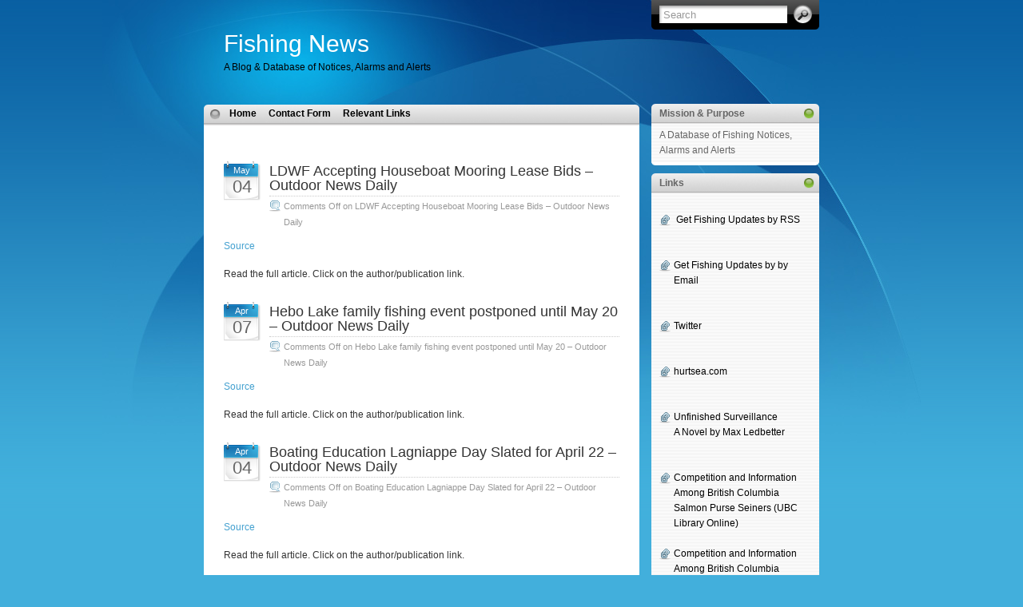

--- FILE ---
content_type: text/html; charset=UTF-8
request_url: https://fishing.cleandawn.com/2023/
body_size: 30154
content:
<!DOCTYPE html PUBLIC "-//W3C//DTD XHTML 1.0 Transitional//EN" "http://www.w3.org/TR/xhtml1/DTD/xhtml1-transitional.dtd">
<html xmlns="http://www.w3.org/1999/xhtml">

<head profile="http://gmpg.org/xfn/11">
<meta http-equiv="Content-Type" content="text/html; charset=UTF-8" />

<title>  2023</title>

<link rel="stylesheet" href="https://fishing.cleandawn.com/wp-content/themes/itheme-1-1/style.css" type="text/css" media="all" />
<link rel="stylesheet" href="https://fishing.cleandawn.com/wp-content/themes/itheme-1-1/print.css" type="text/css" media="print" />

<!-- Sidebar docking boxes (dbx) by Brothercake - http://www.brothercake.com/ -->
<script type="text/javascript" src="https://fishing.cleandawn.com/wp-content/themes/itheme-1-1/dbx.js"></script>
<script type="text/javascript" src="https://fishing.cleandawn.com/wp-content/themes/itheme-1-1/dbx-key.js"></script>
<link rel="stylesheet" type="text/css" href="https://fishing.cleandawn.com/wp-content/themes/itheme-1-1/dbx.css" media="screen, projection" />

<!--[if lt IE 7]>
<link rel="stylesheet" href="https://fishing.cleandawn.com/wp-content/themes/itheme-1-1/ie-gif.css" type="text/css" />
<![endif]-->

<link rel="alternate" type="application/rss+xml" title="Fishing News RSS Feed" href="https://fishing.cleandawn.com/feed/" />
<link rel="pingback" href="https://fishing.cleandawn.com/xmlrpc.php" />

<meta name='robots' content='max-image-preview:large' />
<link rel='dns-prefetch' href='//s.w.org' />
		<script type="text/javascript">
			window._wpemojiSettings = {"baseUrl":"https:\/\/s.w.org\/images\/core\/emoji\/13.0.1\/72x72\/","ext":".png","svgUrl":"https:\/\/s.w.org\/images\/core\/emoji\/13.0.1\/svg\/","svgExt":".svg","source":{"concatemoji":"https:\/\/fishing.cleandawn.com\/wp-includes\/js\/wp-emoji-release.min.js?ver=5.7.14"}};
			!function(e,a,t){var n,r,o,i=a.createElement("canvas"),p=i.getContext&&i.getContext("2d");function s(e,t){var a=String.fromCharCode;p.clearRect(0,0,i.width,i.height),p.fillText(a.apply(this,e),0,0);e=i.toDataURL();return p.clearRect(0,0,i.width,i.height),p.fillText(a.apply(this,t),0,0),e===i.toDataURL()}function c(e){var t=a.createElement("script");t.src=e,t.defer=t.type="text/javascript",a.getElementsByTagName("head")[0].appendChild(t)}for(o=Array("flag","emoji"),t.supports={everything:!0,everythingExceptFlag:!0},r=0;r<o.length;r++)t.supports[o[r]]=function(e){if(!p||!p.fillText)return!1;switch(p.textBaseline="top",p.font="600 32px Arial",e){case"flag":return s([127987,65039,8205,9895,65039],[127987,65039,8203,9895,65039])?!1:!s([55356,56826,55356,56819],[55356,56826,8203,55356,56819])&&!s([55356,57332,56128,56423,56128,56418,56128,56421,56128,56430,56128,56423,56128,56447],[55356,57332,8203,56128,56423,8203,56128,56418,8203,56128,56421,8203,56128,56430,8203,56128,56423,8203,56128,56447]);case"emoji":return!s([55357,56424,8205,55356,57212],[55357,56424,8203,55356,57212])}return!1}(o[r]),t.supports.everything=t.supports.everything&&t.supports[o[r]],"flag"!==o[r]&&(t.supports.everythingExceptFlag=t.supports.everythingExceptFlag&&t.supports[o[r]]);t.supports.everythingExceptFlag=t.supports.everythingExceptFlag&&!t.supports.flag,t.DOMReady=!1,t.readyCallback=function(){t.DOMReady=!0},t.supports.everything||(n=function(){t.readyCallback()},a.addEventListener?(a.addEventListener("DOMContentLoaded",n,!1),e.addEventListener("load",n,!1)):(e.attachEvent("onload",n),a.attachEvent("onreadystatechange",function(){"complete"===a.readyState&&t.readyCallback()})),(n=t.source||{}).concatemoji?c(n.concatemoji):n.wpemoji&&n.twemoji&&(c(n.twemoji),c(n.wpemoji)))}(window,document,window._wpemojiSettings);
		</script>
		<style type="text/css">
img.wp-smiley,
img.emoji {
	display: inline !important;
	border: none !important;
	box-shadow: none !important;
	height: 1em !important;
	width: 1em !important;
	margin: 0 .07em !important;
	vertical-align: -0.1em !important;
	background: none !important;
	padding: 0 !important;
}
</style>
	<link rel='stylesheet' id='wp-block-library-css'  href='https://fishing.cleandawn.com/wp-includes/css/dist/block-library/style.min.css?ver=5.7.14' type='text/css' media='all' />
<link rel='stylesheet' id='social_comments-css'  href='https://fishing.cleandawn.com/wp-content/plugins/social/assets/comments.css?ver=3.1.1' type='text/css' media='screen' />
<link rel='stylesheet' id='wpt-twitter-feed-css'  href='https://fishing.cleandawn.com/wp-content/plugins/wp-to-twitter/css/twitter-feed.css?ver=5.7.14' type='text/css' media='all' />
<script type='text/javascript' src='https://fishing.cleandawn.com/wp-includes/js/jquery/jquery.min.js?ver=3.5.1' id='jquery-core-js'></script>
<script type='text/javascript' src='https://fishing.cleandawn.com/wp-includes/js/jquery/jquery-migrate.min.js?ver=3.3.2' id='jquery-migrate-js'></script>
<link rel="https://api.w.org/" href="https://fishing.cleandawn.com/wp-json/" /><link rel="EditURI" type="application/rsd+xml" title="RSD" href="https://fishing.cleandawn.com/xmlrpc.php?rsd" />
<link rel="wlwmanifest" type="application/wlwmanifest+xml" href="https://fishing.cleandawn.com/wp-includes/wlwmanifest.xml" /> 
<meta name="generator" content="WordPress 5.7.14" />
<style data-context="foundation-flickity-css">/*! Flickity v2.0.2
http://flickity.metafizzy.co
---------------------------------------------- */.flickity-enabled{position:relative}.flickity-enabled:focus{outline:0}.flickity-viewport{overflow:hidden;position:relative;height:100%}.flickity-slider{position:absolute;width:100%;height:100%}.flickity-enabled.is-draggable{-webkit-tap-highlight-color:transparent;tap-highlight-color:transparent;-webkit-user-select:none;-moz-user-select:none;-ms-user-select:none;user-select:none}.flickity-enabled.is-draggable .flickity-viewport{cursor:move;cursor:-webkit-grab;cursor:grab}.flickity-enabled.is-draggable .flickity-viewport.is-pointer-down{cursor:-webkit-grabbing;cursor:grabbing}.flickity-prev-next-button{position:absolute;top:50%;width:44px;height:44px;border:none;border-radius:50%;background:#fff;background:hsla(0,0%,100%,.75);cursor:pointer;-webkit-transform:translateY(-50%);transform:translateY(-50%)}.flickity-prev-next-button:hover{background:#fff}.flickity-prev-next-button:focus{outline:0;box-shadow:0 0 0 5px #09F}.flickity-prev-next-button:active{opacity:.6}.flickity-prev-next-button.previous{left:10px}.flickity-prev-next-button.next{right:10px}.flickity-rtl .flickity-prev-next-button.previous{left:auto;right:10px}.flickity-rtl .flickity-prev-next-button.next{right:auto;left:10px}.flickity-prev-next-button:disabled{opacity:.3;cursor:auto}.flickity-prev-next-button svg{position:absolute;left:20%;top:20%;width:60%;height:60%}.flickity-prev-next-button .arrow{fill:#333}.flickity-page-dots{position:absolute;width:100%;bottom:-25px;padding:0;margin:0;list-style:none;text-align:center;line-height:1}.flickity-rtl .flickity-page-dots{direction:rtl}.flickity-page-dots .dot{display:inline-block;width:10px;height:10px;margin:0 8px;background:#333;border-radius:50%;opacity:.25;cursor:pointer}.flickity-page-dots .dot.is-selected{opacity:1}</style><style data-context="foundation-slideout-css">.slideout-menu{position:fixed;left:0;top:0;bottom:0;right:auto;z-index:0;width:256px;overflow-y:auto;-webkit-overflow-scrolling:touch;display:none}.slideout-menu.pushit-right{left:auto;right:0}.slideout-panel{position:relative;z-index:1;will-change:transform}.slideout-open,.slideout-open .slideout-panel,.slideout-open body{overflow:hidden}.slideout-open .slideout-menu{display:block}.pushit{display:none}</style><style>.ios7.web-app-mode.has-fixed header{ background-color: rgba(45,53,63,.88);}</style><META name="keywords" content="fishing,fish,boats,salt water,saltwater,fresh water,freshwater,fly fishing,fishermen,fishers,ocean,stream,conservation">

</head>
<body>
<!-- Start of StatCounter Code -->
<script type="text/javascript">
sc_project=2140466; 
sc_invisible=1; 
sc_partition=19; 
sc_security="6a297e9c"; 
</script>

<script type="text/javascript"
src="http://www.statcounter.com/counter/counter.js"></script><noscript><div
class="statcounter"><a title="free hit counters"
href="http://www.statcounter.com/" target="_blank"><img
class="statcounter"
src="http://c20.statcounter.com/2140466/0/6a297e9c/1/"
alt="free hit counters" ></a></div></noscript>
<!-- End of StatCounter Code -->

<div id="page">
  <div id="wrapper">
    <div id="header">
<div class="konafilter">
      <h1><a href="http://fishing.cleandawn.com">Fishing News</a></h1>
      <div class="description">A Blog &amp; Database of Notices, Alarms and Alerts</div>
      <form method="get" id="searchform" action="https://fishing.cleandawn.com/">
<div><input type="text" value="Search" name="s" id="s" onfocus="if (this.value == 'Search') {this.value = '';}" onblur="if (this.value == '') {this.value = 'Search';}" />
<input type="submit" id="searchsubmit" value="Go" />
</div>
</form>
</div>
    </div><!-- /header -->

    <div id="left-col">
      <div id="nav">
        <ul>
          <li class="page_item "><a href="http://fishing.cleandawn.com/" title="Home">Home</a></li>
		  <li class="page_item page-item-16852"><a href="https://fishing.cleandawn.com/contact-form/">Contact Form</a></li>
<li class="page_item page-item-25819"><a href="https://fishing.cleandawn.com/relevant-links/">Relevant Links</a></li>
        </ul>
      </div><!-- /nav -->


    	






      <div id="content">

<br>
	
		
        <div class="post" id="post-73486">
		  <div class="date"><span>May</span> 04</div>
		  <div class="title">
          <h2><a target="_self" href="https://fishing.cleandawn.com/2023/05/04/ldwf-accepting-houseboat-mooring-lease-bids-outdoor-news-daily/" rel="bookmark" title="Permanent Link to LDWF Accepting Houseboat Mooring Lease Bids – Outdoor News Daily">LDWF Accepting Houseboat Mooring Lease Bids – Outdoor News Daily</a></h2>
          <div class="postdata"><span class="comments"><span>Comments Off<span class="screen-reader-text"> on LDWF Accepting Houseboat Mooring Lease Bids – Outdoor News Daily</span></span></span></div>
		  </div>
          <div class="entry">

            <p> <a href="https://outdoornewsdaily.com/ldwf-accepting-houseboat-mooring-lease-bids/" target="_blank" rel="noopener">Source</a></p>
Read the full article. Click on the author/publication link.
<br>
<br><base target="_self">
          </div><!--/entry -->
        </div><!--/post -->

		
        <div class="post" id="post-73485">
		  <div class="date"><span>Apr</span> 07</div>
		  <div class="title">
          <h2><a target="_self" href="https://fishing.cleandawn.com/2023/04/07/hebo-lake-family-fishing-event-postponed-until-may-20-outdoor-news-daily/" rel="bookmark" title="Permanent Link to Hebo Lake family fishing event postponed until May 20 – Outdoor News Daily">Hebo Lake family fishing event postponed until May 20 – Outdoor News Daily</a></h2>
          <div class="postdata"><span class="comments"><span>Comments Off<span class="screen-reader-text"> on Hebo Lake family fishing event postponed until May 20 – Outdoor News Daily</span></span></span></div>
		  </div>
          <div class="entry">

            <p> <a href="https://outdoornewsdaily.com/hebo-lake-family-fishing-event-postponed-until-may-20/" target="_blank" rel="noopener">Source</a></p>
Read the full article. Click on the author/publication link.
<br>
<br><base target="_self">
          </div><!--/entry -->
        </div><!--/post -->

		
        <div class="post" id="post-73484">
		  <div class="date"><span>Apr</span> 04</div>
		  <div class="title">
          <h2><a target="_self" href="https://fishing.cleandawn.com/2023/04/04/boating-education-lagniappe-day-slated-for-april-22-outdoor-news-daily/" rel="bookmark" title="Permanent Link to Boating Education Lagniappe Day Slated for April 22 – Outdoor News Daily">Boating Education Lagniappe Day Slated for April 22 – Outdoor News Daily</a></h2>
          <div class="postdata"><span class="comments"><span>Comments Off<span class="screen-reader-text"> on Boating Education Lagniappe Day Slated for April 22 – Outdoor News Daily</span></span></span></div>
		  </div>
          <div class="entry">

            <p> <a href="https://outdoornewsdaily.com/boating-education-lagniappe-day-slated-for-april-22/" target="_blank" rel="noopener">Source</a></p>
Read the full article. Click on the author/publication link.
<br>
<br><base target="_self">
          </div><!--/entry -->
        </div><!--/post -->

		
        <div class="post" id="post-73483">
		  <div class="date"><span>Mar</span> 27</div>
		  <div class="title">
          <h2><a target="_self" href="https://fishing.cleandawn.com/2023/03/27/bow-spring-workshop-registration-open-outdoor-news-daily/" rel="bookmark" title="Permanent Link to BOW spring workshop registration open – Outdoor News Daily">BOW spring workshop registration open – Outdoor News Daily</a></h2>
          <div class="postdata"><span class="comments"><span>Comments Off<span class="screen-reader-text"> on BOW spring workshop registration open – Outdoor News Daily</span></span></span></div>
		  </div>
          <div class="entry">

            <p> <a href="https://outdoornewsdaily.com/bow-spring-workshop-registration-open/" target="_blank" rel="noopener">Source</a></p>
Read the full article. Click on the author/publication link.
<br>
<br><base target="_self">
          </div><!--/entry -->
        </div><!--/post -->

		
        <div class="post" id="post-73482">
		  <div class="date"><span>Mar</span> 23</div>
		  <div class="title">
          <h2><a target="_self" href="https://fishing.cleandawn.com/2023/03/23/manatees-are-on-the-move-outdoor-news-daily/" rel="bookmark" title="Permanent Link to Manatees are on the move – Outdoor News Daily">Manatees are on the move – Outdoor News Daily</a></h2>
          <div class="postdata"><span class="comments"><span>Comments Off<span class="screen-reader-text"> on Manatees are on the move – Outdoor News Daily</span></span></span></div>
		  </div>
          <div class="entry">

            <p> <a href="https://outdoornewsdaily.com/manatees-are-on-the-move-2/" target="_blank" rel="noopener">Source</a></p>
Read the full article. Click on the author/publication link.
<br>
<br><base target="_self">
          </div><!--/entry -->
        </div><!--/post -->

		
        <div class="post" id="post-73481">
		  <div class="date"><span>Mar</span> 22</div>
		  <div class="title">
          <h2><a target="_self" href="https://fishing.cleandawn.com/2023/03/22/trade-in-your-lead-go-loon-safe-instead-outdoor-news-daily/" rel="bookmark" title="Permanent Link to Trade in your lead. Go loon safe instead – Outdoor News Daily">Trade in your lead. Go loon safe instead – Outdoor News Daily</a></h2>
          <div class="postdata"><span class="comments"><span>Comments Off<span class="screen-reader-text"> on Trade in your lead. Go loon safe instead – Outdoor News Daily</span></span></span></div>
		  </div>
          <div class="entry">

            <p> <a href="https://outdoornewsdaily.com/trade-in-your-lead-go-loon-safe-instead/" target="_blank" rel="noopener">Source</a></p>
Read the full article. Click on the author/publication link.
<br>
<br><base target="_self">
          </div><!--/entry -->
        </div><!--/post -->

		
        <div class="post" id="post-73480">
		  <div class="date"><span>Mar</span> 14</div>
		  <div class="title">
          <h2><a target="_self" href="https://fishing.cleandawn.com/2023/03/14/fwc-removes-first-vessels-through-the-newly-created-vessel-turn-in-program-outdoor-news-daily/" rel="bookmark" title="Permanent Link to FWC removes first vessels through the newly created Vessel Turn-In Program – Outdoor News Daily">FWC removes first vessels through the newly created Vessel Turn-In Program – Outdoor News Daily</a></h2>
          <div class="postdata"><span class="comments"><span>Comments Off<span class="screen-reader-text"> on FWC removes first vessels through the newly created Vessel Turn-In Program – Outdoor News Daily</span></span></span></div>
		  </div>
          <div class="entry">

            <p> <a href="https://outdoornewsdaily.com/fwc-removes-first-vessels-through-the-newly-created-vessel-turn-in-program/" target="_blank" rel="noopener">Source</a></p>
Read the full article. Click on the author/publication link.
<br>
<br><base target="_self">
          </div><!--/entry -->
        </div><!--/post -->

		
        <div class="post" id="post-73479">
		  <div class="date"><span>Mar</span> 10</div>
		  <div class="title">
          <h2><a target="_self" href="https://fishing.cleandawn.com/2023/03/10/fwc-encourages-spring-breakers-to-be-safe-while-boating-in-florida-outdoor-news-daily/" rel="bookmark" title="Permanent Link to FWC encourages spring breakers to be safe while boating in Florida  – Outdoor News Daily">FWC encourages spring breakers to be safe while boating in Florida  – Outdoor News Daily</a></h2>
          <div class="postdata"><span class="comments"><span>Comments Off<span class="screen-reader-text"> on FWC encourages spring breakers to be safe while boating in Florida  – Outdoor News Daily</span></span></span></div>
		  </div>
          <div class="entry">

            <p> <a href="https://outdoornewsdaily.com/fwc-encourages-spring-breakers-to-be-safe-while-boating-in-florida/" target="_blank" rel="noopener">Source</a></p>
Read the full article. Click on the author/publication link.
<br>
<br><base target="_self">
          </div><!--/entry -->
        </div><!--/post -->

		
        <div class="post" id="post-73478">
		  <div class="date"><span>Mar</span> 08</div>
		  <div class="title">
          <h2><a target="_self" href="https://fishing.cleandawn.com/2023/03/08/fwc-hosts-annual-florida-wildquest-event-outdoor-news-daily/" rel="bookmark" title="Permanent Link to FWC hosts annual Florida WildQuest event – Outdoor News Daily">FWC hosts annual Florida WildQuest event – Outdoor News Daily</a></h2>
          <div class="postdata"><span class="comments"><span>Comments Off<span class="screen-reader-text"> on FWC hosts annual Florida WildQuest event – Outdoor News Daily</span></span></span></div>
		  </div>
          <div class="entry">

            <p> <a href="https://outdoornewsdaily.com/fwc-hosts-annual-florida-wildquest-event/" target="_blank" rel="noopener">Source</a></p>
Read the full article. Click on the author/publication link.
<br>
<br><base target="_self">
          </div><!--/entry -->
        </div><!--/post -->

		
        <div class="post" id="post-73477">
		  <div class="date"><span>Feb</span> 26</div>
		  <div class="title">
          <h2><a target="_self" href="https://fishing.cleandawn.com/2023/02/26/post-fishing-report-global-fishing-reports/" rel="bookmark" title="Permanent Link to Post Fishing Report &#8211; Global Fishing Reports">Post Fishing Report &#8211; Global Fishing Reports</a></h2>
          <div class="postdata"><span class="comments"><span>Comments Off<span class="screen-reader-text"> on Post Fishing Report &#8211; Global Fishing Reports</span></span></span></div>
		  </div>
          <div class="entry">

            <p> <a href="https://www.globalfishingreports.com/post-fishing-report/" target="_blank" rel="noopener">Source</a></p>
Read the full article. Click on the author/publication link.
<br>
<br><base target="_self">
          </div><!--/entry -->
        </div><!--/post -->

		
        <div class="post" id="post-73476">
		  <div class="date"><span>Feb</span> 22</div>
		  <div class="title">
          <h2><a target="_self" href="https://fishing.cleandawn.com/2023/02/22/first-nations-cut-out-of-caribou-management/" rel="bookmark" title="Permanent Link to First Nations cut out of caribou management">First Nations cut out of caribou management</a></h2>
          <div class="postdata"><span class="comments"><span>Comments Off<span class="screen-reader-text"> on First Nations cut out of caribou management</span></span></span></div>
		  </div>
          <div class="entry">

            <p>First Nations have called on the province to withdraw a request for bidders for the development of a management plan&#8230;<br />
<br /> <a href="https://oodmag.com/first-nations-cut-out-of-caribou-management/" target="_blank" rel="noopener">Source</a></p>
Read the full article. Click on the author/publication link.
<br>
<br><base target="_self">
          </div><!--/entry -->
        </div><!--/post -->

		
        <div class="post" id="post-73475">
		  <div class="date"><span>Feb</span> 21</div>
		  <div class="title">
          <h2><a target="_self" href="https://fishing.cleandawn.com/2023/02/21/goose-pepperettes-ontario-out-of-doors/" rel="bookmark" title="Permanent Link to Goose pepperettes &#8211; Ontario OUT of DOORS">Goose pepperettes &#8211; Ontario OUT of DOORS</a></h2>
          <div class="postdata"><span class="comments"><span>Comments Off<span class="screen-reader-text"> on Goose pepperettes &#8211; Ontario OUT of DOORS</span></span></span></div>
		  </div>
          <div class="entry">

            <p>Not only are these smoky goose pepperettes a great snack, but they’re also an awesome gift for farmers who let&#8230;<br />
<br /> <a href="https://oodmag.com/goose-pepperettes/" target="_blank" rel="noopener">Source</a></p>
Read the full article. Click on the author/publication link.
<br>
<br><base target="_self">
          </div><!--/entry -->
        </div><!--/post -->

		
        <div class="post" id="post-73474">
		  <div class="date"><span>Feb</span> 17</div>
		  <div class="title">
          <h2><a target="_self" href="https://fishing.cleandawn.com/2023/02/17/diy-ice-hacks-ontario-out-of-doors/" rel="bookmark" title="Permanent Link to DIY: Ice hacks &#8211; Ontario OUT of DOORS">DIY: Ice hacks &#8211; Ontario OUT of DOORS</a></h2>
          <div class="postdata"><span class="comments"><span>Comments Off<span class="screen-reader-text"> on DIY: Ice hacks &#8211; Ontario OUT of DOORS</span></span></span></div>
		  </div>
          <div class="entry">

            <p>On the ice behind a snowmobile or ATV, some form of solid tow bar is a requirement. Follow these steps&#8230;<br />
<br /> <a href="https://oodmag.com/diy-ice-hacks/" target="_blank" rel="noopener">Source</a></p>
Read the full article. Click on the author/publication link.
<br>
<br><base target="_self">
          </div><!--/entry -->
        </div><!--/post -->

		
        <div class="post" id="post-73473">
		  <div class="date"><span>Feb</span> 16</div>
		  <div class="title">
          <h2><a target="_self" href="https://fishing.cleandawn.com/2023/02/16/reflecting-on-30-years-at-ood/" rel="bookmark" title="Permanent Link to Reflecting on 30 years at OOD">Reflecting on 30 years at OOD</a></h2>
          <div class="postdata"><span class="comments"><span>Comments Off<span class="screen-reader-text"> on Reflecting on 30 years at OOD</span></span></span></div>
		  </div>
          <div class="entry">

            <p>&#8220;It’s been an honour to write for OOD readers all these years,&#8221; Senior Editor Gord Ellis writes. &#8220;I plan to be here for&#8230;<br />
<br /> <a href="https://oodmag.com/reflecting-on-30-years-at-ood/" target="_blank" rel="noopener">Source</a></p>
Read the full article. Click on the author/publication link.
<br>
<br><base target="_self">
          </div><!--/entry -->
        </div><!--/post -->

		
        <div class="post" id="post-73472">
		  <div class="date"><span>Feb</span> 16</div>
		  <div class="title">
          <h2><a target="_self" href="https://fishing.cleandawn.com/2023/02/16/four-boat-worthy-snacks-ontario-out-of-doors/" rel="bookmark" title="Permanent Link to Four boat-worthy snacks &#8211; Ontario OUT of DOORS">Four boat-worthy snacks &#8211; Ontario OUT of DOORS</a></h2>
          <div class="postdata"><span class="comments"><span>Comments Off<span class="screen-reader-text"> on Four boat-worthy snacks &#8211; Ontario OUT of DOORS</span></span></span></div>
		  </div>
          <div class="entry">

            <p>With just a little effort the night before, these tasty and healthy snacks will help keep you energized on the&#8230;<br />
<br /> <a href="https://oodmag.com/four-boat-worthy-snacks/" target="_blank" rel="noopener">Source</a></p>
Read the full article. Click on the author/publication link.
<br>
<br><base target="_self">
          </div><!--/entry -->
        </div><!--/post -->

				
        <div class="page-nav"> <span class="previous-entries"><a href="https://fishing.cleandawn.com/2023/page/2/" >Previous Entries</a></span> <span class="next-entries"></span></div><!-- /page nav -->

	<br>

      </div><!--/content -->

      <div id="footer"><a target="_blank" href="http://www.ndesign-studio.com/resources/wp-themes/">WP Theme</a> &amp; <a target="_blank" href="http://www.ndesign-studio.com/stock-icons/">Icons</a> by <a target="_blank" href="http://www.ndesign-studio.com">N.Design Studio</a></div>
    </div><!--/left-col -->

<div class="dbx-group" id="sidebar">

  
<!--sidebox start -->
      <div id="links" class="dbx-box">
        <h3 class="dbx-handle">Mission & Purpose</h3>
        <div class="dbx-content">
          <ul>
      A Database of Fishing Notices, Alarms and Alerts
</ul>
        </div>
      </div>
      <!--sidebox end -->

<!--sidebox start -->
      <div id="links" class="dbx-box">
        <h3 class="dbx-handle">Links</h3>
        <div class="dbx-content">
          <ul>
<!-- AddThis Button BEGIN -->
<script type="text/javascript">addthis_pub  = 'affiliatebin';</script>
<a target="_blank" href="http://www.addthis.com/bookmark.php" onmouseover="return addthis_open(this, '', '[URL]', '[TITLE]')" onmouseout="addthis_close()" onclick="return addthis_sendto()"><img src="http://s9.addthis.com/button1-share.gif" width="125" height="16" border="0" alt="" /></a><script type="text/javascript" src="http://s7.addthis.com/js/152/addthis_widget.js"></script>
<!-- AddThis Button END -->
<br><br>


<li><a target="_blank" href="http://feeds.feedburner.com/fishnews" rel="alternate" type="application/rss+xml"><img src="http://www.feedburner.com/fb/images/pub/feed-icon16x16.png" alt="" style="vertical-align:middle;border:0"/></a>&nbsp;<a href="http://feeds.feedburner.com/fishnews" rel="alternate" type="application/rss+xml">Get Fishing Updates by RSS</a></li>
<br><br>
<li><a target="_blank" href="http://www.feedburner.com/fb/a/emailverifySubmit?feedId=784343">Get Fishing Updates by by Email</a></li>
<br><br>
<li><a target="_blank" href="https://twitter.com/sportsfishing">Twitter</a></li>
<br><br>
<li><a target="_blank" href="http://hurtsea.com">hurtsea.com</a></li>
<br><br>

<li><a target="_blank" href="https://www.amazon.com/Unfinished-Surveillance-Witness-Max-Ledbetter-ebook/dp/B07F46HSVN/">Unfinished Surveillance<br>A Novel by Max Ledbetter</a></li>
<br><br>

<li><a target="_blank" href="https://open.library.ubc.ca/cIRcle/collections/ubctheses/831/items/1.0097299">Competition and Information Among British Columbia Salmon Purse Seiners (UBC Library Online)</a>
<br><br>
	<li><a target="_blank" href="https://books.google.ca/books?id=tZYR2gYt4jkC&pg=PR1">Competition and Information Among British Columbia Salmon Purse Seiners</a>
<br><br>
</ul>
        </div>
      </div>
      <!--sidebox end -->


      <!--sidebox start -->

      <div id="archives" class="dbx-box">
        <h3 class="dbx-handle">Archives</h3>
        <div class="dbx-content">
          <ul>
            	<li><a href='https://fishing.cleandawn.com/2023/' aria-current="page">2023</a></li>
	<li><a href='https://fishing.cleandawn.com/2022/'>2022</a></li>
	<li><a href='https://fishing.cleandawn.com/2021/'>2021</a></li>
	<li><a href='https://fishing.cleandawn.com/2020/'>2020</a></li>
	<li><a href='https://fishing.cleandawn.com/2019/'>2019</a></li>
	<li><a href='https://fishing.cleandawn.com/2018/'>2018</a></li>
	<li><a href='https://fishing.cleandawn.com/2017/'>2017</a></li>
	<li><a href='https://fishing.cleandawn.com/2016/'>2016</a></li>
	<li><a href='https://fishing.cleandawn.com/2015/'>2015</a></li>
	<li><a href='https://fishing.cleandawn.com/2014/'>2014</a></li>
	<li><a href='https://fishing.cleandawn.com/2013/'>2013</a></li>
	<li><a href='https://fishing.cleandawn.com/2012/'>2012</a></li>
	<li><a href='https://fishing.cleandawn.com/2011/'>2011</a></li>
	<li><a href='https://fishing.cleandawn.com/2010/'>2010</a></li>
	<li><a href='https://fishing.cleandawn.com/2009/'>2009</a></li>
	<li><a href='https://fishing.cleandawn.com/2008/'>2008</a></li>
	<li><a href='https://fishing.cleandawn.com/2007/'>2007</a></li>
	<li><a href='https://fishing.cleandawn.com/2006/'>2006</a></li>
	<li><a href='https://fishing.cleandawn.com/1970/'>1970</a></li>
          </ul>
        </div>
      </div>
      <!--sidebox end -->

      <!--sidebox start -->
      <div id="links" class="dbx-box">
        <h3 class="dbx-handle">More Links</h3>
        <div class="dbx-content">
          <ul>

<li><a target="_blank" href="https://www.facebook.com/schizophrenias">Mental Health</a></li>
<li><a target="_blank" href="http://googlereferral.com">Referrals</a></li>
<li><a target="_blank" href="http://affiliatebin.com">AffiliateBin.com</a></li>
<li><a target="_blank" href="http://costfreehost.com">Free Hosts</a></li>
<br><br>
<li><a target="_blank" href="http://cleandawn.com/privacy-policy/" title="Privacy">Privacy Policy</a></li>




                      </ul>
        </div>
      </div>
      <!--sidebox end -->

      

  
</div><!--/sidebar -->
    <hr class="hidden" />

  </div><!--/wrapper -->

</div><!--/page -->

<!-- Powered by WPtouch: 4.3.21 --><script type='text/javascript' id='social_js-js-extra'>
/* <![CDATA[ */
var Sociali18n = {"commentReplyTitle":"Post a Reply"};
/* ]]> */
</script>
<script type='text/javascript' src='https://fishing.cleandawn.com/wp-content/plugins/social/assets/social.js?ver=3.1.1' id='social_js-js'></script>
<script type='text/javascript' src='https://fishing.cleandawn.com/wp-includes/js/wp-embed.min.js?ver=5.7.14' id='wp-embed-js'></script>


<br>




</body>
</html>